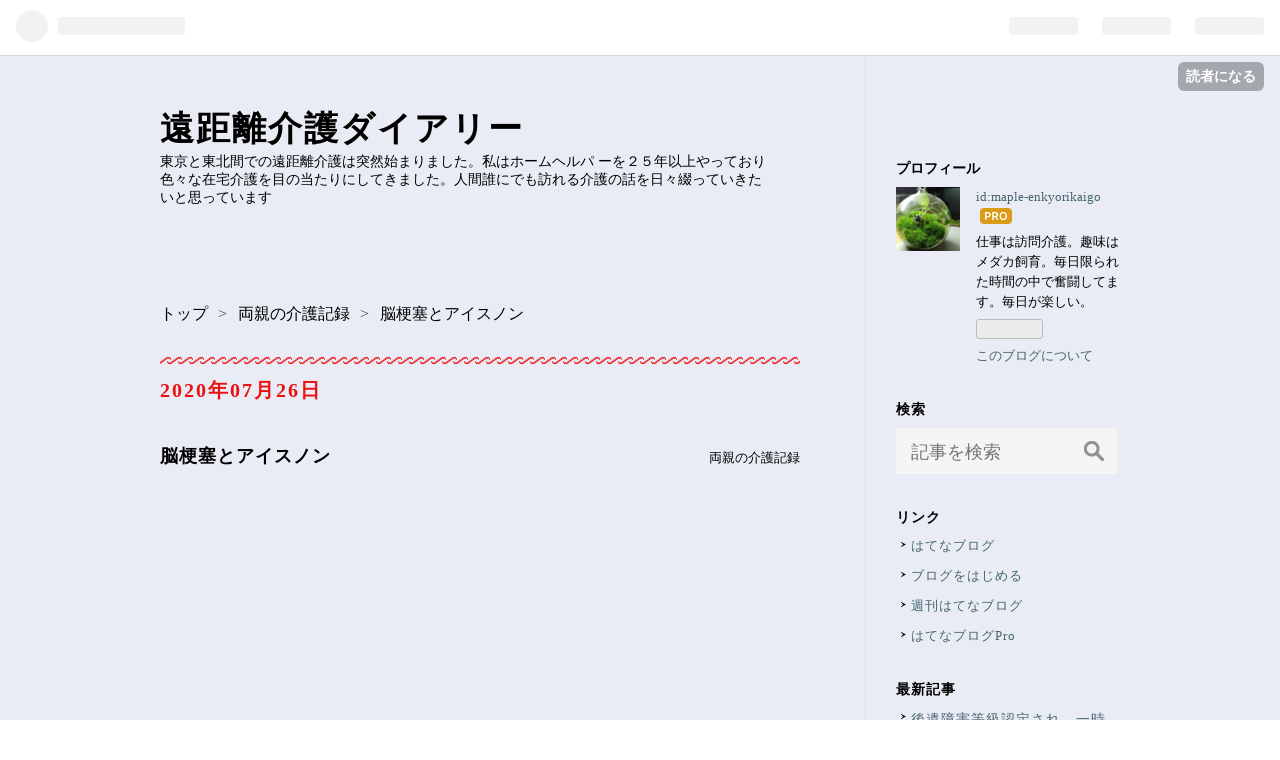

--- FILE ---
content_type: text/html; charset=utf-8
request_url: https://www.maple-enkyori.com/entry/2020/07/26/210834
body_size: 13673
content:
<!DOCTYPE html>
<html
  lang="ja"

data-admin-domain="//blog.hatena.ne.jp"
data-admin-origin="https://blog.hatena.ne.jp"
data-author="maple-enkyorikaigo"
data-avail-langs="ja en"
data-blog="maple-enkyorikaigo.hatenablog.com"
data-blog-host="maple-enkyorikaigo.hatenablog.com"
data-blog-is-public="1"
data-blog-name="遠距離介護ダイアリー"
data-blog-owner="maple-enkyorikaigo"
data-blog-show-ads=""
data-blog-show-sleeping-ads=""
data-blog-uri="https://www.maple-enkyori.com/"
data-blog-uuid="17680117127048051938"
data-blogs-uri-base="https://www.maple-enkyori.com"
data-brand="pro"
data-data-layer="{&quot;hatenablog&quot;:{&quot;admin&quot;:{},&quot;analytics&quot;:{&quot;brand_property_id&quot;:&quot;&quot;,&quot;measurement_id&quot;:&quot;&quot;,&quot;non_sampling_property_id&quot;:&quot;&quot;,&quot;property_id&quot;:&quot;&quot;,&quot;separated_property_id&quot;:&quot;UA-29716941-23&quot;},&quot;blog&quot;:{&quot;blog_id&quot;:&quot;17680117127048051938&quot;,&quot;content_seems_japanese&quot;:&quot;true&quot;,&quot;disable_ads&quot;:&quot;custom_domain&quot;,&quot;enable_ads&quot;:&quot;false&quot;,&quot;enable_keyword_link&quot;:&quot;false&quot;,&quot;entry_show_footer_related_entries&quot;:&quot;true&quot;,&quot;force_pc_view&quot;:&quot;false&quot;,&quot;is_public&quot;:&quot;true&quot;,&quot;is_responsive_view&quot;:&quot;false&quot;,&quot;is_sleeping&quot;:&quot;true&quot;,&quot;lang&quot;:&quot;ja&quot;,&quot;name&quot;:&quot;\u9060\u8ddd\u96e2\u4ecb\u8b77\u30c0\u30a4\u30a2\u30ea\u30fc&quot;,&quot;owner_name&quot;:&quot;maple-enkyorikaigo&quot;,&quot;uri&quot;:&quot;https://www.maple-enkyori.com/&quot;},&quot;brand&quot;:&quot;pro&quot;,&quot;page_id&quot;:&quot;entry&quot;,&quot;permalink_entry&quot;:{&quot;author_name&quot;:&quot;maple-enkyorikaigo&quot;,&quot;categories&quot;:&quot;\u4e21\u89aa\u306e\u4ecb\u8b77\u8a18\u9332&quot;,&quot;character_count&quot;:1012,&quot;date&quot;:&quot;2020-07-26&quot;,&quot;entry_id&quot;:&quot;26006613604922459&quot;,&quot;first_category&quot;:&quot;\u4e21\u89aa\u306e\u4ecb\u8b77\u8a18\u9332&quot;,&quot;hour&quot;:&quot;21&quot;,&quot;title&quot;:&quot;\u8133\u6897\u585e\u3068\u30a2\u30a4\u30b9\u30ce\u30f3&quot;,&quot;uri&quot;:&quot;https://www.maple-enkyori.com/entry/2020/07/26/210834&quot;},&quot;pro&quot;:&quot;pro&quot;,&quot;router_type&quot;:&quot;blogs&quot;}}"
data-device="pc"
data-dont-recommend-pro="false"
data-global-domain="https://hatena.blog"
data-globalheader-color="b"
data-globalheader-type="pc"
data-has-touch-view="1"
data-help-url="https://help.hatenablog.com"
data-page="entry"
data-parts-domain="https://hatenablog-parts.com"
data-plus-available="1"
data-pro="true"
data-router-type="blogs"
data-sentry-dsn="https://03a33e4781a24cf2885099fed222b56d@sentry.io/1195218"
data-sentry-environment="production"
data-sentry-sample-rate="0.1"
data-static-domain="https://cdn.blog.st-hatena.com"
data-version="6d1f168243fdc977f4a5ebb79e76af"




  data-initial-state="{}"

  >
  <head prefix="og: http://ogp.me/ns# fb: http://ogp.me/ns/fb# article: http://ogp.me/ns/article#">

  

  

  


  

  <meta name="robots" content="max-image-preview:large" />


  <meta charset="utf-8"/>
  <meta http-equiv="X-UA-Compatible" content="IE=7; IE=9; IE=10; IE=11" />
  <title>脳梗塞とアイスノン - 遠距離介護ダイアリー</title>

  
  <link rel="canonical" href="https://www.maple-enkyori.com/entry/2020/07/26/210834"/>



  

<meta itemprop="name" content="脳梗塞とアイスノン - 遠距離介護ダイアリー"/>

  <meta itemprop="image" content="https://cdn.image.st-hatena.com/image/scale/3904bbe81fb0a5474086025386869ec3e9da2f5e/backend=imagemagick;version=1;width=1300/https%3A%2F%2Fcdn-ak.f.st-hatena.com%2Fimages%2Ffotolife%2Fm%2Fmaple-enkyorikaigo%2F20200726%2F20200726210153.jpg"/>


  <meta property="og:title" content="脳梗塞とアイスノン - 遠距離介護ダイアリー"/>
<meta property="og:type" content="article"/>
  <meta property="og:url" content="https://www.maple-enkyori.com/entry/2020/07/26/210834"/>

  <meta property="og:image" content="https://cdn.image.st-hatena.com/image/scale/3904bbe81fb0a5474086025386869ec3e9da2f5e/backend=imagemagick;version=1;width=1300/https%3A%2F%2Fcdn-ak.f.st-hatena.com%2Fimages%2Ffotolife%2Fm%2Fmaple-enkyorikaigo%2F20200726%2F20200726210153.jpg"/>

<meta property="og:image:alt" content="脳梗塞とアイスノン - 遠距離介護ダイアリー"/>
    <meta property="og:description" content="先日の母の火の消し忘れの事があって、その後どうしているか 確認の電話を掛けました。 今のところは父がいるので、ガスを使わずに電子レンジを使って 温めをしているとの事でした。 ただ、父のデイサービスは水曜日なので、まだ一人だけのお昼を 迎えないので、心配は続いています。 父は水曜日のお昼に、私が母に電話をして、ガスは使わない様にと 言ってもらえばそれで大丈夫かなと言いました。 それは簡単な事なんですが、私が覚えているかが問題です。 仕事に入り訪問中だったりすれば、そんな事は忘れてしまいます。 一応明日ケアマネさんにも電話をして、水曜日の父の不在時に ヘルパーさんに来てもらったらいいのか、どうする…" />
<meta property="og:site_name" content="遠距離介護ダイアリー"/>

  <meta property="article:published_time" content="2020-07-26T12:08:34Z" />

    <meta property="article:tag" content="両親の介護記録" />
      <meta name="twitter:card"  content="summary_large_image" />
    <meta name="twitter:image" content="https://cdn.image.st-hatena.com/image/scale/3904bbe81fb0a5474086025386869ec3e9da2f5e/backend=imagemagick;version=1;width=1300/https%3A%2F%2Fcdn-ak.f.st-hatena.com%2Fimages%2Ffotolife%2Fm%2Fmaple-enkyorikaigo%2F20200726%2F20200726210153.jpg" />  <meta name="twitter:title" content="脳梗塞とアイスノン - 遠距離介護ダイアリー" />    <meta name="twitter:description" content="先日の母の火の消し忘れの事があって、その後どうしているか 確認の電話を掛けました。 今のところは父がいるので、ガスを使わずに電子レンジを使って 温めをしているとの事でした。 ただ、父のデイサービスは水曜日なので、まだ一人だけのお昼を 迎えないので、心配は続いています。 父は水曜日のお昼に、私が母に電話をして、ガスは使わ…" />  <meta name="twitter:app:name:iphone" content="はてなブログアプリ" />
  <meta name="twitter:app:id:iphone" content="583299321" />
  <meta name="twitter:app:url:iphone" content="hatenablog:///open?uri=https%3A%2F%2Fwww.maple-enkyori.com%2Fentry%2F2020%2F07%2F26%2F210834" />
  
    <meta name="description" content="先日の母の火の消し忘れの事があって、その後どうしているか 確認の電話を掛けました。 今のところは父がいるので、ガスを使わずに電子レンジを使って 温めをしているとの事でした。 ただ、父のデイサービスは水曜日なので、まだ一人だけのお昼を 迎えないので、心配は続いています。 父は水曜日のお昼に、私が母に電話をして、ガスは使わない様にと 言ってもらえばそれで大丈夫かなと言いました。 それは簡単な事なんですが、私が覚えているかが問題です。 仕事に入り訪問中だったりすれば、そんな事は忘れてしまいます。 一応明日ケアマネさんにも電話をして、水曜日の父の不在時に ヘルパーさんに来てもらったらいいのか、どうする…" />


  
<script
  id="embed-gtm-data-layer-loader"
  data-data-layer-page-specific="{&quot;hatenablog&quot;:{&quot;blogs_permalink&quot;:{&quot;is_author_pro&quot;:&quot;true&quot;,&quot;entry_afc_issued&quot;:&quot;false&quot;,&quot;is_blog_sleeping&quot;:&quot;true&quot;,&quot;has_related_entries_with_elasticsearch&quot;:&quot;true&quot;,&quot;blog_afc_issued&quot;:&quot;false&quot;}}}"
>
(function() {
  function loadDataLayer(elem, attrName) {
    if (!elem) { return {}; }
    var json = elem.getAttribute(attrName);
    if (!json) { return {}; }
    return JSON.parse(json);
  }

  var globalVariables = loadDataLayer(
    document.documentElement,
    'data-data-layer'
  );
  var pageSpecificVariables = loadDataLayer(
    document.getElementById('embed-gtm-data-layer-loader'),
    'data-data-layer-page-specific'
  );

  var variables = [globalVariables, pageSpecificVariables];

  if (!window.dataLayer) {
    window.dataLayer = [];
  }

  for (var i = 0; i < variables.length; i++) {
    window.dataLayer.push(variables[i]);
  }
})();
</script>

<!-- Google Tag Manager -->
<script>(function(w,d,s,l,i){w[l]=w[l]||[];w[l].push({'gtm.start':
new Date().getTime(),event:'gtm.js'});var f=d.getElementsByTagName(s)[0],
j=d.createElement(s),dl=l!='dataLayer'?'&l='+l:'';j.async=true;j.src=
'https://www.googletagmanager.com/gtm.js?id='+i+dl;f.parentNode.insertBefore(j,f);
})(window,document,'script','dataLayer','GTM-P4CXTW');</script>
<!-- End Google Tag Manager -->











  <link rel="shortcut icon" href="https://www.maple-enkyori.com/icon/favicon">
<link rel="apple-touch-icon" href="https://www.maple-enkyori.com/icon/touch">
<link rel="icon" sizes="192x192" href="https://www.maple-enkyori.com/icon/link">

  

<link rel="alternate" type="application/atom+xml" title="Atom" href="https://www.maple-enkyori.com/feed"/>
<link rel="alternate" type="application/rss+xml" title="RSS2.0" href="https://www.maple-enkyori.com/rss"/>

  <link rel="alternate" type="application/json+oembed" href="https://hatena.blog/oembed?url=https%3A%2F%2Fwww.maple-enkyori.com%2Fentry%2F2020%2F07%2F26%2F210834&amp;format=json" title="oEmbed Profile of 脳梗塞とアイスノン"/>
<link rel="alternate" type="text/xml+oembed" href="https://hatena.blog/oembed?url=https%3A%2F%2Fwww.maple-enkyori.com%2Fentry%2F2020%2F07%2F26%2F210834&amp;format=xml" title="oEmbed Profile of 脳梗塞とアイスノン"/>
  
  <link rel="author" href="http://www.hatena.ne.jp/maple-enkyorikaigo/">

  

  
      <link rel="preload" href="http://hbb.afl.rakuten.co.jp/hsb/0eb4bbcd.d1dc2b1a.0eb4bbaa.95151395/" as="image"/>


  
    
<link rel="stylesheet" type="text/css" href="https://cdn.blog.st-hatena.com/css/blog.css?version=6d1f168243fdc977f4a5ebb79e76af"/>

    
  <link rel="stylesheet" type="text/css" href="https://usercss.blog.st-hatena.com/blog_style/17680117127048051938/8d51ed188f18594aca556eea7737c151872895b0"/>
  
  

  

  
<script> </script>

  
<style>
  div#google_afc_user,
  div.google-afc-user-container,
  div.google_afc_image,
  div.google_afc_blocklink {
      display: block !important;
  }
</style>


  

  
    <script type="application/ld+json">{"@context":"http://schema.org","@type":"Article","dateModified":"2020-08-08T15:23:39+09:00","datePublished":"2020-07-26T21:08:34+09:00","description":"先日の母の火の消し忘れの事があって、その後どうしているか 確認の電話を掛けました。 今のところは父がいるので、ガスを使わずに電子レンジを使って 温めをしているとの事でした。 ただ、父のデイサービスは水曜日なので、まだ一人だけのお昼を 迎えないので、心配は続いています。 父は水曜日のお昼に、私が母に電話をして、ガスは使わない様にと 言ってもらえばそれで大丈夫かなと言いました。 それは簡単な事なんですが、私が覚えているかが問題です。 仕事に入り訪問中だったりすれば、そんな事は忘れてしまいます。 一応明日ケアマネさんにも電話をして、水曜日の父の不在時に ヘルパーさんに来てもらったらいいのか、どうする…","headline":"脳梗塞とアイスノン","image":["https://cdn-ak.f.st-hatena.com/images/fotolife/m/maple-enkyorikaigo/20200726/20200726210153.jpg"],"mainEntityOfPage":{"@id":"https://www.maple-enkyori.com/entry/2020/07/26/210834","@type":"WebPage"}}</script>

  

  

  

</head>

  <body class="page-entry category-両親の介護記録 globalheader-ng-enabled">
    

<div id="globalheader-container"
  data-brand="hatenablog"
  
  >
  <iframe id="globalheader" height="37" frameborder="0" allowTransparency="true"></iframe>
</div>


  
  
  
    <nav class="
      blog-controlls
      
    ">
      <div class="blog-controlls-blog-icon">
        <a href="https://www.maple-enkyori.com/">
          <img src="https://cdn.image.st-hatena.com/image/square/632f292c7a1a8419a2bfa8f71148dd08da6b8089/backend=imagemagick;height=128;version=1;width=128/https%3A%2F%2Fcdn.user.blog.st-hatena.com%2Fblog_custom_icon%2F154441579%2F1555569386736644" alt="遠距離介護ダイアリー"/>
        </a>
      </div>
      <div class="blog-controlls-title">
        <a href="https://www.maple-enkyori.com/">遠距離介護ダイアリー</a>
      </div>
      <a href="https://blog.hatena.ne.jp/maple-enkyorikaigo/maple-enkyorikaigo.hatenablog.com/subscribe?utm_medium=button&amp;utm_source=blogs_topright_button&amp;utm_campaign=subscribe_blog" class="blog-controlls-subscribe-btn test-blog-header-controlls-subscribe">
        読者になる
      </a>
    </nav>
  

  <div id="container">
    <div id="container-inner">
      <header id="blog-title" data-brand="hatenablog">
  <div id="blog-title-inner" >
    <div id="blog-title-content">
      <h1 id="title"><a href="https://www.maple-enkyori.com/">遠距離介護ダイアリー</a></h1>
      
        <h2 id="blog-description">東京と東北間での遠距離介護は突然始まりました。私はホームヘルパ ーを２５年以上やっており色々な在宅介護を目の当たりにしてきました。人間誰にでも訪れる介護の話を日々綴っていきたいと思っています</h2>
      
    </div>
  </div>
</header>

      

      
          <div id="top-box">
    <div class="breadcrumb" data-test-id="breadcrumb">
      <div class="breadcrumb-inner">
        <a class="breadcrumb-link" href="https://www.maple-enkyori.com/"><span>トップ</span></a>          <span class="breadcrumb-gt">&gt;</span>          <span class="breadcrumb-child">            <a class="breadcrumb-child-link" href="https://www.maple-enkyori.com/archive/category/%E4%B8%A1%E8%A6%AA%E3%81%AE%E4%BB%8B%E8%AD%B7%E8%A8%98%E9%8C%B2"><span>両親の介護記録</span></a>          </span>            <span class="breadcrumb-gt">&gt;</span>          <span class="breadcrumb-child">            <span>脳梗塞とアイスノン</span>          </span>      </div>
    </div>
  </div>
  <script type="application/ld+json" class="test-breadcrumb-json-ld">
    {"@context":"http://schema.org","itemListElement":[{"@type":"ListItem","position":1,"item":{"name":"トップ","@id":"https://www.maple-enkyori.com/"}},{"item":{"name":"両親の介護記録","@id":"https://www.maple-enkyori.com/archive/category/%E4%B8%A1%E8%A6%AA%E3%81%AE%E4%BB%8B%E8%AD%B7%E8%A8%98%E9%8C%B2"},"@type":"ListItem","position":2}],"@type":"BreadcrumbList"}
  </script>
      
      




<div id="content" class="hfeed"
  
  >
  <div id="content-inner">
    <div id="wrapper">
      <div id="main">
        <div id="main-inner">
          

          



          
  
  <!-- google_ad_section_start -->
  <!-- rakuten_ad_target_begin -->
  
  
  

  

  
    
      
        <article class="entry hentry test-hentry js-entry-article date-first autopagerize_page_element chars-1200 words-100 mode-html entry-odd" id="entry-26006613604922459" data-keyword-campaign="" data-uuid="26006613604922459" data-publication-type="entry">
  <div class="entry-inner">
    <header class="entry-header">
  
    <div class="date entry-date first">
    <a href="https://www.maple-enkyori.com/archive/2020/07/26" rel="nofollow">
      <time datetime="2020-07-26T12:08:34Z" title="2020-07-26T12:08:34Z">
        <span class="date-year">2020</span><span class="hyphen">-</span><span class="date-month">07</span><span class="hyphen">-</span><span class="date-day">26</span>
      </time>
    </a>
      </div>
  <h1 class="entry-title">
  <a href="https://www.maple-enkyori.com/entry/2020/07/26/210834" class="entry-title-link bookmark">脳梗塞とアイスノン</a>
</h1>

  
  

  <div class="entry-categories categories">
    
    <a href="https://www.maple-enkyori.com/archive/category/%E4%B8%A1%E8%A6%AA%E3%81%AE%E4%BB%8B%E8%AD%B7%E8%A8%98%E9%8C%B2" class="entry-category-link category-両親の介護記録">両親の介護記録</a>
    
  </div>


  

  

</header>

    


    <div class="entry-content hatenablog-entry">
  
    <p> </p>
<p> </p>
<p><iframe style="border: none;" src="https://rcm-fe.amazon-adsystem.com/e/cm?o=9&amp;p=12&amp;l=ur1&amp;category=timesale0724&amp;banner=0QHNW5PN1AC4S7C425R2&amp;f=ifr&amp;linkID=de149ac91e350f468d961eaa7fea5022&amp;t=hayuhika0722-22&amp;tracking_id=hayuhika0722-22" width="300" height="250" frameborder="0" marginwidth="0" scrolling="no"></iframe></p>
<p> </p>
<p>先日の母の火の消し忘れの事があって、その後どうしているか</p>
<p>確認の電話を掛けました。</p>
<p> </p>
<p>今のところは父がいるので、ガスを使わずに電子レンジを使って</p>
<p>温めをしているとの事でした。</p>
<p> </p>
<p>ただ、父のデイサービスは水曜日なので、まだ一人だけのお昼を</p>
<p>迎えないので、心配は続いています。</p>
<p> </p>
<p>父は水曜日のお昼に、私が母に電話をして、ガスは使わない様にと</p>
<p>言ってもらえばそれで大丈夫かなと言いました。</p>
<p> </p>
<p>それは簡単な事なんですが、私が覚えているかが問題です。</p>
<p> </p>
<p>仕事に入り訪問中だったりすれば、そんな事は忘れてしまいます。</p>
<p> </p>
<p>一応明日ケアマネさんにも電話をして、水曜日の父の不在時に</p>
<p>ヘルパーさんに来てもらったらいいのか、どうするか相談したいと</p>
<p>思います。</p>
<p> </p>
<p>母に電話で話をしたところ、わざわざヘルパーさんに来てもらわ</p>
<p>なくても大丈夫だと言います。</p>
<p> </p>
<p>私が電話を忘れなきゃいい話なんですが、移送の運転中って事も</p>
<p>あるので、どうなんでしょうね。</p>
<p> </p>
<p>ケアマネさんにも協力をお願いしたらいいでしょうか。</p>
<p> </p>
<p>明日電話してみます。</p>
<p> </p>
<p> </p>
<p><a href="https://rpx.a8.net/svt/ejp?a8mat=35PWPR+5N0U2A+2HOM+6A4FL&amp;rakuten=y&amp;a8ejpredirect=http%3A%2F%2Fhb.afl.rakuten.co.jp%2Fhgc%2F0ea62065.34400275.0ea62066.204f04c0%2Fa19100592483_35PWPR_5N0U2A_2HOM_6A4FL%3Fpc%3Dhttp%253A%252F%252Fwww.rakuten.co.jp%252F%26m%3Dhttp%253A%252F%252Fm.rakuten.co.jp%252F" rel="nofollow"> <img src="http://hbb.afl.rakuten.co.jp/hsb/0eb4bbcd.d1dc2b1a.0eb4bbaa.95151395/" border="0" /></a> <img border="0" width="1" height="1" src="https://www11.a8.net/0.gif?a8mat=35PWPR+5N0U2A+2HOM+6A4FL" alt="" /></p>
<p> </p>
<p>父が先日から、アイスノンが欲しいと言っていました。</p>
<p> </p>
<p>寝苦しい夜に使いたいとの事。</p>
<p> </p>
<p>弟が購入してくれました。</p>
<p> </p>
<p><img src="https://cdn-ak.f.st-hatena.com/images/fotolife/m/maple-enkyorikaigo/20200726/20200726210153.jpg" alt="f:id:maple-enkyorikaigo:20200726210153j:plain" title="f:id:maple-enkyorikaigo:20200726210153j:plain" class="hatena-fotolife" itemprop="image" /></p>
<p> </p>
<p>ところが、そのアイスノンの注意書きに脳梗塞の既往がある</p>
<p>場合注意して使用するようにと記載されていると父が言いました。</p>
<p> </p>
<p>買ってからまだそんなに暑い日も無いから、まだ使ってはいない</p>
<p>んですけど、脳梗塞とアイスノンの使用について調べてみてと</p>
<p>言われたので、ネット検索してみました。</p>
<p> </p>
<p><img src="https://cdn-ak.f.st-hatena.com/images/fotolife/m/maple-enkyorikaigo/20200726/20200726210208.png" alt="f:id:maple-enkyorikaigo:20200726210208p:plain" title="f:id:maple-enkyorikaigo:20200726210208p:plain" class="hatena-fotolife" itemprop="image" /></p>
<p> </p>
<p> </p>
<p>アイスノンは、熱発時のクーリング（熱を下げるために冷やす事）</p>
<p>とは違ってそんなに冷やす力（意味）はないようなので、タオルでくるんで</p>
<p>気持ちがいい程度であれば大丈夫そうでした。</p>
<p> </p>
<p>父は薬でも副作用の説明とか今回もアイスノンの説明書とか</p>
<p>ちゃんと読むんですね。</p>
<p> </p>
<p>私だったら、アイスノンの説明書なんて見ないと思います。</p>
<p> </p>
<p>アイスノンを直接頭に当てるわけではないので、心配はないと</p>
<p>伝えたいと思います。</p>
<p> </p>
<p> </p>
<p>コロナがますます猛威を振るっています。</p>
<p> </p>
<p>９月の上京もおそらく無理なんでしょうね。</p>
<p> </p>
<p>やってあげたいことが全然できません。</p>
<p> </p>
<p>全然遠距離介護になりません。行かれなきゃ何にもできません。</p>
<p> </p>
<p>都民のみなさん、何とか皆さんの体でコロナを増やさないで</p>
<p>下さい。移らなければ菌は増えないんですから。</p>
<p> </p>
<p> </p>
<p><img width="240" height="180" alt="にほんブログ村 介護ブログ 高齢者福祉・介護へ" src="https://b.blogmura.com/original/1205542" border="0" /><br /><a href="https://care.blogmura.com/care_koureisha/ranking/in?p_cid=11015137">にほんブログ村</a></p>
<p>  </p>
<p><a href="https://px.a8.net/svt/ejp?a8mat=35PWPR+5NM9O2+50+5SI01U" rel="nofollow">国内最速・高安定の高性能レンタルサーバー【ConoHa WING】</a> <img width="1" height="1" alt="" src="https://www16.a8.net/0.gif?a8mat=35PWPR+5NM9O2+50+5SI01U" border="0" /></p>
<p> </p>
<p> </p>
<p><a href="//af.moshimo.com/af/c/click?a_id=2037702&amp;p_id=2688&amp;pc_id=6039&amp;pl_id=34712&amp;guid=ON" rel="nofollow"><img width="300" height="250" style="border: none;" src="//image.moshimo.com/af-img/2121/000000034712.png" /></a><img width="1" height="1" style="border: none;" src="//i.moshimo.com/af/i/impression?a_id=2037702&amp;p_id=2688&amp;pc_id=6039&amp;pl_id=34712" /></p>
<p> </p>
<p> </p>
    
    




    

  
</div>

    
  <footer class="entry-footer">
    
    <div class="entry-tags-wrapper">
  <div class="entry-tags">  </div>
</div>

    <p class="entry-footer-section track-inview-by-gtm" data-gtm-track-json="{&quot;area&quot;: &quot;finish_reading&quot;}">
  <span class="author vcard"><span class="fn" data-load-nickname="1" data-user-name="maple-enkyorikaigo" >maple-enkyorikaigo</span></span>
  <span class="entry-footer-time"><a href="https://www.maple-enkyori.com/entry/2020/07/26/210834"><time data-relative datetime="2020-07-26T12:08:34Z" title="2020-07-26T12:08:34Z" class="updated">2020-07-26 21:08</time></a></span>
  
  
  
    <span class="
      entry-footer-subscribe
      
    " data-test-blog-controlls-subscribe>
      <a href="https://blog.hatena.ne.jp/maple-enkyorikaigo/maple-enkyorikaigo.hatenablog.com/subscribe?utm_campaign=subscribe_blog&amp;utm_medium=button&amp;utm_source=blogs_entry_footer">
        読者になる
      </a>
    </span>
  
</p>

    
  <div
    class="hatena-star-container"
    data-hatena-star-container
    data-hatena-star-url="https://www.maple-enkyori.com/entry/2020/07/26/210834"
    data-hatena-star-title="脳梗塞とアイスノン"
    data-hatena-star-variant="profile-icon"
    data-hatena-star-profile-url-template="https://blog.hatena.ne.jp/{username}/"
  ></div>


    
<div class="social-buttons">
  
  
    <div class="social-button-item">
      <a href="https://b.hatena.ne.jp/entry/s/www.maple-enkyori.com/entry/2020/07/26/210834" class="hatena-bookmark-button" data-hatena-bookmark-url="https://www.maple-enkyori.com/entry/2020/07/26/210834" data-hatena-bookmark-layout="vertical-balloon" data-hatena-bookmark-lang="ja" title="この記事をはてなブックマークに追加"><img src="https://b.st-hatena.com/images/entry-button/button-only.gif" alt="この記事をはてなブックマークに追加" width="20" height="20" style="border: none;" /></a>
    </div>
  
  
  
  
  
  
  
  
</div>

    

    <div class="customized-footer">
      

        

          <div class="entry-footer-modules" id="entry-footer-secondary-modules">      
<div class="hatena-module hatena-module-related-entries" >
      
  <!-- Hatena-Epic-has-related-entries-with-elasticsearch:true -->
  <div class="hatena-module-title">
    関連記事
  </div>
  <div class="hatena-module-body">
    <ul class="related-entries hatena-urllist urllist-with-thumbnails">
  
  
    
    <li class="urllist-item related-entries-item">
      <div class="urllist-item-inner related-entries-item-inner">
        
          
                      <a class="urllist-image-link related-entries-image-link" href="https://www.maple-enkyori.com/entry/2021/04/12/215451">
  <img alt="父の介護度はすでに要介護２ではない" src="https://cdn.image.st-hatena.com/image/square/8d3c38d8145dae90973f4837deaf00d10f957230/backend=imagemagick;height=100;version=1;width=100/https%3A%2F%2Fcdn-ak.f.st-hatena.com%2Fimages%2Ffotolife%2Fm%2Fmaple-enkyorikaigo%2F20210412%2F20210412214606.jpg" class="urllist-image related-entries-image" title="父の介護度はすでに要介護２ではない" width="100" height="100" loading="lazy">
</a>
            <div class="urllist-date-link related-entries-date-link">
  <a href="https://www.maple-enkyori.com/archive/2021/04/12" rel="nofollow">
    <time datetime="2021-04-12T12:54:51Z" title="2021年4月12日">
      2021-04-12
    </time>
  </a>
</div>

          <a href="https://www.maple-enkyori.com/entry/2021/04/12/215451" class="urllist-title-link related-entries-title-link  urllist-title related-entries-title">父の介護度はすでに要介護２ではない</a>




          
          

                      <div class="urllist-entry-body related-entries-entry-body">父のデイサービス利用から色々な事が起こり、今日改めて 今後の…</div>
      </div>
    </li>
  
    
    <li class="urllist-item related-entries-item">
      <div class="urllist-item-inner related-entries-item-inner">
        
          
                      <a class="urllist-image-link related-entries-image-link" href="https://www.maple-enkyori.com/entry/2021/02/10/183414">
  <img alt="母に伝えてもダメなんです" src="https://cdn.image.st-hatena.com/image/square/77987bf5f20e91d65b2ef431858e4af8f4b5ed09/backend=imagemagick;height=100;version=1;width=100/https%3A%2F%2Fcdn-ak.f.st-hatena.com%2Fimages%2Ffotolife%2Fm%2Fmaple-enkyorikaigo%2F20210210%2F20210210184622.jpg" class="urllist-image related-entries-image" title="母に伝えてもダメなんです" width="100" height="100" loading="lazy">
</a>
            <div class="urllist-date-link related-entries-date-link">
  <a href="https://www.maple-enkyori.com/archive/2021/02/10" rel="nofollow">
    <time datetime="2021-02-10T09:34:14Z" title="2021年2月10日">
      2021-02-10
    </time>
  </a>
</div>

          <a href="https://www.maple-enkyori.com/entry/2021/02/10/183414" class="urllist-title-link related-entries-title-link  urllist-title related-entries-title">母に伝えてもダメなんです</a>




          
          

                      <div class="urllist-entry-body related-entries-entry-body">お昼前に父から電話がありました。 「今日は水曜日だから１１時…</div>
      </div>
    </li>
  
    
    <li class="urllist-item related-entries-item">
      <div class="urllist-item-inner related-entries-item-inner">
        
          
                      <a class="urllist-image-link related-entries-image-link" href="https://www.maple-enkyori.com/entry/2020/08/30/215632">
  <img alt="母の認知機能の進行が止まりません。" src="https://cdn.image.st-hatena.com/image/square/f739e20244ffe4a900191117e9d05992612d60f2/backend=imagemagick;height=100;version=1;width=100/https%3A%2F%2Fcdn-ak.f.st-hatena.com%2Fimages%2Ffotolife%2Fm%2Fmaple-enkyorikaigo%2F20200830%2F20200830214035.jpg" class="urllist-image related-entries-image" title="母の認知機能の進行が止まりません。" width="100" height="100" loading="lazy">
</a>
            <div class="urllist-date-link related-entries-date-link">
  <a href="https://www.maple-enkyori.com/archive/2020/08/30" rel="nofollow">
    <time datetime="2020-08-30T12:56:32Z" title="2020年8月30日">
      2020-08-30
    </time>
  </a>
</div>

          <a href="https://www.maple-enkyori.com/entry/2020/08/30/215632" class="urllist-title-link related-entries-title-link  urllist-title related-entries-title">母の認知機能の進行が止まりません。</a>




          
          

                      <div class="urllist-entry-body related-entries-entry-body">来月の両親の受診日にやはり上京するのが難しい事を 弟に伝え、…</div>
      </div>
    </li>
  
    
    <li class="urllist-item related-entries-item">
      <div class="urllist-item-inner related-entries-item-inner">
        
          
                      <a class="urllist-image-link related-entries-image-link" href="https://www.maple-enkyori.com/entry/2020/06/19/201545">
  <img alt="ケアマネさんから提案がありました。２事業所にしませんか。" src="https://cdn.image.st-hatena.com/image/square/31417f0d2ebfe3d5efc4d7e74d854ad659ae0a38/backend=imagemagick;height=100;version=1;width=100/https%3A%2F%2Fcdn-ak.f.st-hatena.com%2Fimages%2Ffotolife%2Fm%2Fmaple-enkyorikaigo%2F20200619%2F20200619202003.png" class="urllist-image related-entries-image" title="ケアマネさんから提案がありました。２事業所にしませんか。" width="100" height="100" loading="lazy">
</a>
            <div class="urllist-date-link related-entries-date-link">
  <a href="https://www.maple-enkyori.com/archive/2020/06/19" rel="nofollow">
    <time datetime="2020-06-19T11:15:45Z" title="2020年6月19日">
      2020-06-19
    </time>
  </a>
</div>

          <a href="https://www.maple-enkyori.com/entry/2020/06/19/201545" class="urllist-title-link related-entries-title-link  urllist-title related-entries-title">ケアマネさんから提案がありました。２事業所にしませんか。</a>




          
          

                      <div class="urllist-entry-body related-entries-entry-body">昨日のヘルパーの服薬忘れから、ケアマネさんもおそらく 悶々と…</div>
      </div>
    </li>
  
    
    <li class="urllist-item related-entries-item">
      <div class="urllist-item-inner related-entries-item-inner">
        
          
                      <a class="urllist-image-link related-entries-image-link" href="https://www.maple-enkyori.com/entry/2020/06/11/205027">
  <img alt="ヘルパーさんまたですか(´；ω；`)" src="https://cdn.image.st-hatena.com/image/square/508426074f7378db6543861ac3459f23263ffa9a/backend=imagemagick;height=100;version=1;width=100/https%3A%2F%2Fcdn-ak.f.st-hatena.com%2Fimages%2Ffotolife%2Fm%2Fmaple-enkyorikaigo%2F20200611%2F20200611203159.png" class="urllist-image related-entries-image" title="ヘルパーさんまたですか(´；ω；`)" width="100" height="100" loading="lazy">
</a>
            <div class="urllist-date-link related-entries-date-link">
  <a href="https://www.maple-enkyori.com/archive/2020/06/11" rel="nofollow">
    <time datetime="2020-06-11T11:50:27Z" title="2020年6月11日">
      2020-06-11
    </time>
  </a>
</div>

          <a href="https://www.maple-enkyori.com/entry/2020/06/11/205027" class="urllist-title-link related-entries-title-link  urllist-title related-entries-title">ヘルパーさんまたですか(´；ω；`)</a>




          
          

                      <div class="urllist-entry-body related-entries-entry-body">昨日ケアマネさんから来た電話の意味が良くわからずに終わって …</div>
      </div>
    </li>
  
</ul>

  </div>
</div>
  </div>
        

      
    </div>
    
  <div class="comment-box js-comment-box">
    
    <ul class="comment js-comment">
      <li class="read-more-comments" style="display: none;"><a>もっと読む</a></li>
    </ul>
    
      <a class="leave-comment-title js-leave-comment-title">コメントを書く</a>
    
  </div>

  </footer>

  </div>
</article>

      
      
    
  

  
  <!-- rakuten_ad_target_end -->
  <!-- google_ad_section_end -->
  
  
  
  <div class="pager pager-permalink permalink">
    
      
      <span class="pager-prev">
        <a href="https://www.maple-enkyori.com/entry/2020/07/27/202647" rel="prev">
          <span class="pager-arrow">&laquo; </span>
          猫屋敷対策の会議を行いました。
        </a>
      </span>
    
    
      
      <span class="pager-next">
        <a href="https://www.maple-enkyori.com/entry/2020/07/25/200807" rel="next">
          え？お母さんがお父さんのパンツはいてる？
          <span class="pager-arrow"> &raquo;</span>
        </a>
      </span>
    
  </div>


  



        </div>
      </div>

      <aside id="box1">
  <div id="box1-inner">
  </div>
</aside>

    </div><!-- #wrapper -->

    
<aside id="box2">
  
  <div id="box2-inner">
    
      

<div class="hatena-module hatena-module-profile">
  <div class="hatena-module-title">
    プロフィール
  </div>
  <div class="hatena-module-body">
    
    <a href="https://www.maple-enkyori.com/about" class="profile-icon-link">
      <img src="https://cdn.profile-image.st-hatena.com/users/maple-enkyorikaigo/profile.png?1556196137"
      alt="id:maple-enkyorikaigo" class="profile-icon" />
    </a>
    

    
    <span class="id">
      <a href="https://www.maple-enkyori.com/about" class="hatena-id-link"><span data-load-nickname="1" data-user-name="maple-enkyorikaigo">id:maple-enkyorikaigo</span></a>
      
  
  
    <a href="https://blog.hatena.ne.jp/-/pro?plus_via=blog_plus_badge&amp;utm_source=pro_badge&amp;utm_medium=referral&amp;utm_campaign=register_pro" title="はてなブログPro"><i class="badge-type-pro">はてなブログPro</i></a>
  


    </span>
    

    

    
    <div class="profile-description">
      <p>仕事は訪問介護。趣味はメダカ飼育。毎日限られた時間の中で奮闘してます。毎日が楽しい。</p>

    </div>
    

    
      <div class="hatena-follow-button-box btn-subscribe js-hatena-follow-button-box"
  
  >

  <a href="#" class="hatena-follow-button js-hatena-follow-button">
    <span class="subscribing">
      <span class="foreground">読者です</span>
      <span class="background">読者をやめる</span>
    </span>
    <span class="unsubscribing" data-track-name="profile-widget-subscribe-button" data-track-once>
      <span class="foreground">読者になる</span>
      <span class="background">読者になる</span>
    </span>
  </a>
  <div class="subscription-count-box js-subscription-count-box">
    <i></i>
    <u></u>
    <span class="subscription-count js-subscription-count">
    </span>
  </div>
</div>

    

    

    <div class="profile-about">
      <a href="https://www.maple-enkyori.com/about">このブログについて</a>
    </div>

  </div>
</div>

    
      <div class="hatena-module hatena-module-search-box">
  <div class="hatena-module-title">
    検索
  </div>
  <div class="hatena-module-body">
    <form class="search-form" role="search" action="https://www.maple-enkyori.com/search" method="get">
  <input type="text" name="q" class="search-module-input" value="" placeholder="記事を検索" required>
  <input type="submit" value="検索" class="search-module-button" />
</form>

  </div>
</div>

    
      <div class="hatena-module hatena-module-links">
  <div class="hatena-module-title">
    リンク
  </div>
  <div class="hatena-module-body">
    <ul class="hatena-urllist">
      
        <li>
          <a href="https://hatena.blog/">はてなブログ</a>
        </li>
      
        <li>
          <a href="https://hatena.blog/guide?via=200109">ブログをはじめる</a>
        </li>
      
        <li>
          <a href="http://blog.hatenablog.com">週刊はてなブログ</a>
        </li>
      
        <li>
          <a href="https://hatena.blog/guide/pro">はてなブログPro</a>
        </li>
      
    </ul>
  </div>
</div>

    
      <div class="hatena-module hatena-module-recent-entries ">
  <div class="hatena-module-title">
    <a href="https://www.maple-enkyori.com/archive">
      最新記事
    </a>
  </div>
  <div class="hatena-module-body">
    <ul class="recent-entries hatena-urllist ">
  
  
    
    <li class="urllist-item recent-entries-item">
      <div class="urllist-item-inner recent-entries-item-inner">
        
          
          
          <a href="https://www.maple-enkyori.com/entry/2025/04/07/205550" class="urllist-title-link recent-entries-title-link  urllist-title recent-entries-title">後遺障害等級認定され、一時金が支給されました。</a>




          
          

                </div>
    </li>
  
    
    <li class="urllist-item recent-entries-item">
      <div class="urllist-item-inner recent-entries-item-inner">
        
          
          
          <a href="https://www.maple-enkyori.com/entry/2025/01/11/185842" class="urllist-title-link recent-entries-title-link  urllist-title recent-entries-title">後遺障害認定</a>




          
          

                </div>
    </li>
  
    
    <li class="urllist-item recent-entries-item">
      <div class="urllist-item-inner recent-entries-item-inner">
        
          
          
          <a href="https://www.maple-enkyori.com/entry/2024/12/31/221045" class="urllist-title-link recent-entries-title-link  urllist-title recent-entries-title">激動の一年がやっと終わります</a>




          
          

                </div>
    </li>
  
    
    <li class="urllist-item recent-entries-item">
      <div class="urllist-item-inner recent-entries-item-inner">
        
          
          
          <a href="https://www.maple-enkyori.com/entry/2024/12/01/134836" class="urllist-title-link recent-entries-title-link  urllist-title recent-entries-title">母の特養入所が近づいたかな</a>




          
          

                </div>
    </li>
  
    
    <li class="urllist-item recent-entries-item">
      <div class="urllist-item-inner recent-entries-item-inner">
        
          
          
          <a href="https://www.maple-enkyori.com/entry/2024/11/23/185347" class="urllist-title-link recent-entries-title-link  urllist-title recent-entries-title">２台の携帯電話</a>




          
          

                </div>
    </li>
  
</ul>

      </div>
</div>

    
      

<div class="hatena-module hatena-module-archive" data-archive-type="default" data-archive-url="https://www.maple-enkyori.com/archive">
  <div class="hatena-module-title">
    <a href="https://www.maple-enkyori.com/archive">月別アーカイブ</a>
  </div>
  <div class="hatena-module-body">
    
      
        <ul class="hatena-urllist">
          
            <li class="archive-module-year archive-module-year-hidden" data-year="2025">
              <div class="archive-module-button">
                <span class="archive-module-hide-button">▼</span>
                <span class="archive-module-show-button">▶</span>
              </div>
              <a href="https://www.maple-enkyori.com/archive/2025" class="archive-module-year-title archive-module-year-2025">
                2025
              </a>
              <ul class="archive-module-months">
                
                  <li class="archive-module-month">
                    <a href="https://www.maple-enkyori.com/archive/2025/04" class="archive-module-month-title archive-module-month-2025-4">
                      2025 / 4
                    </a>
                  </li>
                
                  <li class="archive-module-month">
                    <a href="https://www.maple-enkyori.com/archive/2025/01" class="archive-module-month-title archive-module-month-2025-1">
                      2025 / 1
                    </a>
                  </li>
                
              </ul>
            </li>
          
            <li class="archive-module-year archive-module-year-hidden" data-year="2024">
              <div class="archive-module-button">
                <span class="archive-module-hide-button">▼</span>
                <span class="archive-module-show-button">▶</span>
              </div>
              <a href="https://www.maple-enkyori.com/archive/2024" class="archive-module-year-title archive-module-year-2024">
                2024
              </a>
              <ul class="archive-module-months">
                
                  <li class="archive-module-month">
                    <a href="https://www.maple-enkyori.com/archive/2024/12" class="archive-module-month-title archive-module-month-2024-12">
                      2024 / 12
                    </a>
                  </li>
                
                  <li class="archive-module-month">
                    <a href="https://www.maple-enkyori.com/archive/2024/11" class="archive-module-month-title archive-module-month-2024-11">
                      2024 / 11
                    </a>
                  </li>
                
                  <li class="archive-module-month">
                    <a href="https://www.maple-enkyori.com/archive/2024/10" class="archive-module-month-title archive-module-month-2024-10">
                      2024 / 10
                    </a>
                  </li>
                
                  <li class="archive-module-month">
                    <a href="https://www.maple-enkyori.com/archive/2024/07" class="archive-module-month-title archive-module-month-2024-7">
                      2024 / 7
                    </a>
                  </li>
                
                  <li class="archive-module-month">
                    <a href="https://www.maple-enkyori.com/archive/2024/05" class="archive-module-month-title archive-module-month-2024-5">
                      2024 / 5
                    </a>
                  </li>
                
                  <li class="archive-module-month">
                    <a href="https://www.maple-enkyori.com/archive/2024/03" class="archive-module-month-title archive-module-month-2024-3">
                      2024 / 3
                    </a>
                  </li>
                
                  <li class="archive-module-month">
                    <a href="https://www.maple-enkyori.com/archive/2024/02" class="archive-module-month-title archive-module-month-2024-2">
                      2024 / 2
                    </a>
                  </li>
                
                  <li class="archive-module-month">
                    <a href="https://www.maple-enkyori.com/archive/2024/01" class="archive-module-month-title archive-module-month-2024-1">
                      2024 / 1
                    </a>
                  </li>
                
              </ul>
            </li>
          
            <li class="archive-module-year archive-module-year-hidden" data-year="2023">
              <div class="archive-module-button">
                <span class="archive-module-hide-button">▼</span>
                <span class="archive-module-show-button">▶</span>
              </div>
              <a href="https://www.maple-enkyori.com/archive/2023" class="archive-module-year-title archive-module-year-2023">
                2023
              </a>
              <ul class="archive-module-months">
                
                  <li class="archive-module-month">
                    <a href="https://www.maple-enkyori.com/archive/2023/12" class="archive-module-month-title archive-module-month-2023-12">
                      2023 / 12
                    </a>
                  </li>
                
                  <li class="archive-module-month">
                    <a href="https://www.maple-enkyori.com/archive/2023/11" class="archive-module-month-title archive-module-month-2023-11">
                      2023 / 11
                    </a>
                  </li>
                
                  <li class="archive-module-month">
                    <a href="https://www.maple-enkyori.com/archive/2023/10" class="archive-module-month-title archive-module-month-2023-10">
                      2023 / 10
                    </a>
                  </li>
                
                  <li class="archive-module-month">
                    <a href="https://www.maple-enkyori.com/archive/2023/09" class="archive-module-month-title archive-module-month-2023-9">
                      2023 / 9
                    </a>
                  </li>
                
                  <li class="archive-module-month">
                    <a href="https://www.maple-enkyori.com/archive/2023/08" class="archive-module-month-title archive-module-month-2023-8">
                      2023 / 8
                    </a>
                  </li>
                
                  <li class="archive-module-month">
                    <a href="https://www.maple-enkyori.com/archive/2023/07" class="archive-module-month-title archive-module-month-2023-7">
                      2023 / 7
                    </a>
                  </li>
                
                  <li class="archive-module-month">
                    <a href="https://www.maple-enkyori.com/archive/2023/06" class="archive-module-month-title archive-module-month-2023-6">
                      2023 / 6
                    </a>
                  </li>
                
                  <li class="archive-module-month">
                    <a href="https://www.maple-enkyori.com/archive/2023/05" class="archive-module-month-title archive-module-month-2023-5">
                      2023 / 5
                    </a>
                  </li>
                
                  <li class="archive-module-month">
                    <a href="https://www.maple-enkyori.com/archive/2023/04" class="archive-module-month-title archive-module-month-2023-4">
                      2023 / 4
                    </a>
                  </li>
                
                  <li class="archive-module-month">
                    <a href="https://www.maple-enkyori.com/archive/2023/03" class="archive-module-month-title archive-module-month-2023-3">
                      2023 / 3
                    </a>
                  </li>
                
                  <li class="archive-module-month">
                    <a href="https://www.maple-enkyori.com/archive/2023/02" class="archive-module-month-title archive-module-month-2023-2">
                      2023 / 2
                    </a>
                  </li>
                
                  <li class="archive-module-month">
                    <a href="https://www.maple-enkyori.com/archive/2023/01" class="archive-module-month-title archive-module-month-2023-1">
                      2023 / 1
                    </a>
                  </li>
                
              </ul>
            </li>
          
            <li class="archive-module-year archive-module-year-hidden" data-year="2022">
              <div class="archive-module-button">
                <span class="archive-module-hide-button">▼</span>
                <span class="archive-module-show-button">▶</span>
              </div>
              <a href="https://www.maple-enkyori.com/archive/2022" class="archive-module-year-title archive-module-year-2022">
                2022
              </a>
              <ul class="archive-module-months">
                
                  <li class="archive-module-month">
                    <a href="https://www.maple-enkyori.com/archive/2022/12" class="archive-module-month-title archive-module-month-2022-12">
                      2022 / 12
                    </a>
                  </li>
                
                  <li class="archive-module-month">
                    <a href="https://www.maple-enkyori.com/archive/2022/11" class="archive-module-month-title archive-module-month-2022-11">
                      2022 / 11
                    </a>
                  </li>
                
                  <li class="archive-module-month">
                    <a href="https://www.maple-enkyori.com/archive/2022/10" class="archive-module-month-title archive-module-month-2022-10">
                      2022 / 10
                    </a>
                  </li>
                
                  <li class="archive-module-month">
                    <a href="https://www.maple-enkyori.com/archive/2022/09" class="archive-module-month-title archive-module-month-2022-9">
                      2022 / 9
                    </a>
                  </li>
                
                  <li class="archive-module-month">
                    <a href="https://www.maple-enkyori.com/archive/2022/08" class="archive-module-month-title archive-module-month-2022-8">
                      2022 / 8
                    </a>
                  </li>
                
                  <li class="archive-module-month">
                    <a href="https://www.maple-enkyori.com/archive/2022/07" class="archive-module-month-title archive-module-month-2022-7">
                      2022 / 7
                    </a>
                  </li>
                
                  <li class="archive-module-month">
                    <a href="https://www.maple-enkyori.com/archive/2022/06" class="archive-module-month-title archive-module-month-2022-6">
                      2022 / 6
                    </a>
                  </li>
                
                  <li class="archive-module-month">
                    <a href="https://www.maple-enkyori.com/archive/2022/05" class="archive-module-month-title archive-module-month-2022-5">
                      2022 / 5
                    </a>
                  </li>
                
                  <li class="archive-module-month">
                    <a href="https://www.maple-enkyori.com/archive/2022/04" class="archive-module-month-title archive-module-month-2022-4">
                      2022 / 4
                    </a>
                  </li>
                
                  <li class="archive-module-month">
                    <a href="https://www.maple-enkyori.com/archive/2022/03" class="archive-module-month-title archive-module-month-2022-3">
                      2022 / 3
                    </a>
                  </li>
                
                  <li class="archive-module-month">
                    <a href="https://www.maple-enkyori.com/archive/2022/02" class="archive-module-month-title archive-module-month-2022-2">
                      2022 / 2
                    </a>
                  </li>
                
                  <li class="archive-module-month">
                    <a href="https://www.maple-enkyori.com/archive/2022/01" class="archive-module-month-title archive-module-month-2022-1">
                      2022 / 1
                    </a>
                  </li>
                
              </ul>
            </li>
          
            <li class="archive-module-year archive-module-year-hidden" data-year="2021">
              <div class="archive-module-button">
                <span class="archive-module-hide-button">▼</span>
                <span class="archive-module-show-button">▶</span>
              </div>
              <a href="https://www.maple-enkyori.com/archive/2021" class="archive-module-year-title archive-module-year-2021">
                2021
              </a>
              <ul class="archive-module-months">
                
                  <li class="archive-module-month">
                    <a href="https://www.maple-enkyori.com/archive/2021/12" class="archive-module-month-title archive-module-month-2021-12">
                      2021 / 12
                    </a>
                  </li>
                
                  <li class="archive-module-month">
                    <a href="https://www.maple-enkyori.com/archive/2021/11" class="archive-module-month-title archive-module-month-2021-11">
                      2021 / 11
                    </a>
                  </li>
                
                  <li class="archive-module-month">
                    <a href="https://www.maple-enkyori.com/archive/2021/10" class="archive-module-month-title archive-module-month-2021-10">
                      2021 / 10
                    </a>
                  </li>
                
                  <li class="archive-module-month">
                    <a href="https://www.maple-enkyori.com/archive/2021/09" class="archive-module-month-title archive-module-month-2021-9">
                      2021 / 9
                    </a>
                  </li>
                
                  <li class="archive-module-month">
                    <a href="https://www.maple-enkyori.com/archive/2021/08" class="archive-module-month-title archive-module-month-2021-8">
                      2021 / 8
                    </a>
                  </li>
                
                  <li class="archive-module-month">
                    <a href="https://www.maple-enkyori.com/archive/2021/07" class="archive-module-month-title archive-module-month-2021-7">
                      2021 / 7
                    </a>
                  </li>
                
                  <li class="archive-module-month">
                    <a href="https://www.maple-enkyori.com/archive/2021/06" class="archive-module-month-title archive-module-month-2021-6">
                      2021 / 6
                    </a>
                  </li>
                
                  <li class="archive-module-month">
                    <a href="https://www.maple-enkyori.com/archive/2021/05" class="archive-module-month-title archive-module-month-2021-5">
                      2021 / 5
                    </a>
                  </li>
                
                  <li class="archive-module-month">
                    <a href="https://www.maple-enkyori.com/archive/2021/04" class="archive-module-month-title archive-module-month-2021-4">
                      2021 / 4
                    </a>
                  </li>
                
                  <li class="archive-module-month">
                    <a href="https://www.maple-enkyori.com/archive/2021/03" class="archive-module-month-title archive-module-month-2021-3">
                      2021 / 3
                    </a>
                  </li>
                
                  <li class="archive-module-month">
                    <a href="https://www.maple-enkyori.com/archive/2021/02" class="archive-module-month-title archive-module-month-2021-2">
                      2021 / 2
                    </a>
                  </li>
                
                  <li class="archive-module-month">
                    <a href="https://www.maple-enkyori.com/archive/2021/01" class="archive-module-month-title archive-module-month-2021-1">
                      2021 / 1
                    </a>
                  </li>
                
              </ul>
            </li>
          
            <li class="archive-module-year archive-module-year-hidden" data-year="2020">
              <div class="archive-module-button">
                <span class="archive-module-hide-button">▼</span>
                <span class="archive-module-show-button">▶</span>
              </div>
              <a href="https://www.maple-enkyori.com/archive/2020" class="archive-module-year-title archive-module-year-2020">
                2020
              </a>
              <ul class="archive-module-months">
                
                  <li class="archive-module-month">
                    <a href="https://www.maple-enkyori.com/archive/2020/12" class="archive-module-month-title archive-module-month-2020-12">
                      2020 / 12
                    </a>
                  </li>
                
                  <li class="archive-module-month">
                    <a href="https://www.maple-enkyori.com/archive/2020/11" class="archive-module-month-title archive-module-month-2020-11">
                      2020 / 11
                    </a>
                  </li>
                
                  <li class="archive-module-month">
                    <a href="https://www.maple-enkyori.com/archive/2020/10" class="archive-module-month-title archive-module-month-2020-10">
                      2020 / 10
                    </a>
                  </li>
                
                  <li class="archive-module-month">
                    <a href="https://www.maple-enkyori.com/archive/2020/09" class="archive-module-month-title archive-module-month-2020-9">
                      2020 / 9
                    </a>
                  </li>
                
                  <li class="archive-module-month">
                    <a href="https://www.maple-enkyori.com/archive/2020/08" class="archive-module-month-title archive-module-month-2020-8">
                      2020 / 8
                    </a>
                  </li>
                
                  <li class="archive-module-month">
                    <a href="https://www.maple-enkyori.com/archive/2020/07" class="archive-module-month-title archive-module-month-2020-7">
                      2020 / 7
                    </a>
                  </li>
                
                  <li class="archive-module-month">
                    <a href="https://www.maple-enkyori.com/archive/2020/06" class="archive-module-month-title archive-module-month-2020-6">
                      2020 / 6
                    </a>
                  </li>
                
                  <li class="archive-module-month">
                    <a href="https://www.maple-enkyori.com/archive/2020/05" class="archive-module-month-title archive-module-month-2020-5">
                      2020 / 5
                    </a>
                  </li>
                
                  <li class="archive-module-month">
                    <a href="https://www.maple-enkyori.com/archive/2020/04" class="archive-module-month-title archive-module-month-2020-4">
                      2020 / 4
                    </a>
                  </li>
                
                  <li class="archive-module-month">
                    <a href="https://www.maple-enkyori.com/archive/2020/03" class="archive-module-month-title archive-module-month-2020-3">
                      2020 / 3
                    </a>
                  </li>
                
                  <li class="archive-module-month">
                    <a href="https://www.maple-enkyori.com/archive/2020/02" class="archive-module-month-title archive-module-month-2020-2">
                      2020 / 2
                    </a>
                  </li>
                
                  <li class="archive-module-month">
                    <a href="https://www.maple-enkyori.com/archive/2020/01" class="archive-module-month-title archive-module-month-2020-1">
                      2020 / 1
                    </a>
                  </li>
                
              </ul>
            </li>
          
            <li class="archive-module-year archive-module-year-hidden" data-year="2019">
              <div class="archive-module-button">
                <span class="archive-module-hide-button">▼</span>
                <span class="archive-module-show-button">▶</span>
              </div>
              <a href="https://www.maple-enkyori.com/archive/2019" class="archive-module-year-title archive-module-year-2019">
                2019
              </a>
              <ul class="archive-module-months">
                
                  <li class="archive-module-month">
                    <a href="https://www.maple-enkyori.com/archive/2019/12" class="archive-module-month-title archive-module-month-2019-12">
                      2019 / 12
                    </a>
                  </li>
                
                  <li class="archive-module-month">
                    <a href="https://www.maple-enkyori.com/archive/2019/11" class="archive-module-month-title archive-module-month-2019-11">
                      2019 / 11
                    </a>
                  </li>
                
                  <li class="archive-module-month">
                    <a href="https://www.maple-enkyori.com/archive/2019/10" class="archive-module-month-title archive-module-month-2019-10">
                      2019 / 10
                    </a>
                  </li>
                
                  <li class="archive-module-month">
                    <a href="https://www.maple-enkyori.com/archive/2019/09" class="archive-module-month-title archive-module-month-2019-9">
                      2019 / 9
                    </a>
                  </li>
                
                  <li class="archive-module-month">
                    <a href="https://www.maple-enkyori.com/archive/2019/08" class="archive-module-month-title archive-module-month-2019-8">
                      2019 / 8
                    </a>
                  </li>
                
                  <li class="archive-module-month">
                    <a href="https://www.maple-enkyori.com/archive/2019/07" class="archive-module-month-title archive-module-month-2019-7">
                      2019 / 7
                    </a>
                  </li>
                
                  <li class="archive-module-month">
                    <a href="https://www.maple-enkyori.com/archive/2019/06" class="archive-module-month-title archive-module-month-2019-6">
                      2019 / 6
                    </a>
                  </li>
                
                  <li class="archive-module-month">
                    <a href="https://www.maple-enkyori.com/archive/2019/05" class="archive-module-month-title archive-module-month-2019-5">
                      2019 / 5
                    </a>
                  </li>
                
                  <li class="archive-module-month">
                    <a href="https://www.maple-enkyori.com/archive/2019/04" class="archive-module-month-title archive-module-month-2019-4">
                      2019 / 4
                    </a>
                  </li>
                
              </ul>
            </li>
          
        </ul>
      
    
  </div>
</div>

    
      

<div class="hatena-module hatena-module-category">
  <div class="hatena-module-title">
    カテゴリー
  </div>
  <div class="hatena-module-body">
    <ul class="hatena-urllist">
      
        <li>
          <a href="https://www.maple-enkyori.com/archive/category/%E8%85%B0%E6%A4%8E%E6%A4%8E%E4%BD%93%E9%AA%A8%E6%8A%98" class="category-腰椎椎体骨折">
            腰椎椎体骨折 (2)
          </a>
        </li>
      
        <li>
          <a href="https://www.maple-enkyori.com/archive/category/%E5%BE%8C%E9%81%BA%E9%9A%9C%E5%AE%B3%E7%AD%89%E7%B4%9A%E8%AA%8D%E5%AE%9A" class="category-後遺障害等級認定">
            後遺障害等級認定 (1)
          </a>
        </li>
      
        <li>
          <a href="https://www.maple-enkyori.com/archive/category/%E4%B8%A1%E8%A6%AA%E3%81%AE%E4%BB%8B%E8%AD%B7%E8%A8%98%E9%8C%B2" class="category-両親の介護記録">
            両親の介護記録 (503)
          </a>
        </li>
      
        <li>
          <a href="https://www.maple-enkyori.com/archive/category/%E4%B8%A1%E8%A6%AA%E3%81%AE%E6%96%BD%E8%A8%AD%E7%94%9F%E6%B4%BB" class="category-両親の施設生活">
            両親の施設生活 (28)
          </a>
        </li>
      
        <li>
          <a href="https://www.maple-enkyori.com/archive/category/%E8%A8%AA%E5%95%8F%E4%BB%8B%E8%AD%B7%E3%82%A8%E3%83%94%E3%82%BD%E3%83%BC%E3%83%89" class="category-訪問介護エピソード">
            訪問介護エピソード (431)
          </a>
        </li>
      
        <li>
          <a href="https://www.maple-enkyori.com/archive/category/%E9%9B%91%E8%A8%98" class="category-雑記">
            雑記 (186)
          </a>
        </li>
      
        <li>
          <a href="https://www.maple-enkyori.com/archive/category/%E5%BE%8C%E8%A6%8B%E4%BA%BA%E5%88%B6%E5%BA%A6" class="category-後見人制度">
            後見人制度 (2)
          </a>
        </li>
      
        <li>
          <a href="https://www.maple-enkyori.com/archive/category/%E3%83%96%E3%83%AD%E3%82%B0" class="category-ブログ">
            ブログ (16)
          </a>
        </li>
      
        <li>
          <a href="https://www.maple-enkyori.com/archive/category/%E6%97%85%E8%A1%8C" class="category-旅行">
            旅行 (7)
          </a>
        </li>
      
        <li>
          <a href="https://www.maple-enkyori.com/archive/category/%E8%8D%89%E8%8A%B1" class="category-草花">
            草花 (22)
          </a>
        </li>
      
        <li>
          <a href="https://www.maple-enkyori.com/archive/category/%E7%8C%AB%E5%B1%8B%E6%95%B7" class="category-猫屋敷">
            猫屋敷 (8)
          </a>
        </li>
      
        <li>
          <a href="https://www.maple-enkyori.com/archive/category/%E3%82%AF%E3%83%AC%E3%83%BC%E3%83%A0" class="category-クレーム">
            クレーム (2)
          </a>
        </li>
      
        <li>
          <a href="https://www.maple-enkyori.com/archive/category/%E9%AC%BC%E6%BB%85%E3%81%AE%E5%88%83" class="category-鬼滅の刃">
            鬼滅の刃 (2)
          </a>
        </li>
      
        <li>
          <a href="https://www.maple-enkyori.com/archive/category/%E6%96%99%E7%90%86" class="category-料理">
            料理 (12)
          </a>
        </li>
      
        <li>
          <a href="https://www.maple-enkyori.com/archive/category/%E5%9C%A8%E5%AE%85%E4%BB%8B%E8%AD%B7%E3%81%AE%E8%B1%86%E7%9F%A5%E8%AD%98" class="category-在宅介護の豆知識">
            在宅介護の豆知識 (6)
          </a>
        </li>
      
        <li>
          <a href="https://www.maple-enkyori.com/archive/category/%E3%83%9F%E3%82%AD%E3%82%B5%E3%83%BC%E9%A3%9F" class="category-ミキサー食">
            ミキサー食 (2)
          </a>
        </li>
      
        <li>
          <a href="https://www.maple-enkyori.com/archive/category/%E4%BB%8A%E9%80%B1%E3%81%AE%E3%81%8A%E9%A1%8C" class="category-今週のお題">
            今週のお題 (2)
          </a>
        </li>
      
        <li>
          <a href="https://www.maple-enkyori.com/archive/category/%E5%A4%AB%E3%81%AE%E5%A4%A7%E7%97%85" class="category-夫の大病">
            夫の大病 (5)
          </a>
        </li>
      
        <li>
          <a href="https://www.maple-enkyori.com/archive/category/%E3%83%AA%E3%83%8F%E3%83%93%E3%83%AA%E6%97%A5%E8%A8%98" class="category-リハビリ日記">
            リハビリ日記 (10)
          </a>
        </li>
      
    </ul>
  </div>
</div>

    
      
<div class="hatena-module hatena-module-html">
  <div class="hatena-module-body">
    <a href="https://care.blogmura.com/ranking.html?p_cid=11015137" target="_blank" ><img src="https://b.blogmura.com/care/88_31.gif" width="88" height="31" border="0" alt="にほんブログ村 介護ブログへ" /></a><br /><a href="https://care.blogmura.com/ranking.html?p_cid=11015137">にほんブログ村</a>
  </div>
</div>

    
      <div class="hatena-module hatena-module-links">
  <div class="hatena-module-title">
    このサイトについて
  </div>
  <div class="hatena-module-body">
    <ul class="hatena-urllist">
      
        <li>
          <a href="privacy-policy">プライバシーポリシー</a>
        </li>
      
    </ul>
  </div>
</div>

    
      <div class="hatena-module hatena-module-links">
  <div class="hatena-module-title">
    サブブログ
  </div>
  <div class="hatena-module-body">
    <ul class="hatena-urllist">
      
        <li>
          <a href="https://www.maple-medaka.com/">あ～にゃのメダカ生活</a>
        </li>
      
    </ul>
  </div>
</div>

    
      <div class="hatena-module hatena-module-links">
  <div class="hatena-module-title">
    お問い合わせ
  </div>
  <div class="hatena-module-body">
    <ul class="hatena-urllist">
      
        <li>
          <a href="contact">お問い合わせフォーム</a>
        </li>
      
    </ul>
  </div>
</div>

    
      
<div class="hatena-module hatena-module-html">
  <div class="hatena-module-body">
    
  </div>
</div>

    
    
  </div>
</aside>


  </div>
</div>




      

      

    </div>
  </div>
  
<footer id="footer" data-brand="hatenablog">
  <div id="footer-inner">
    
      <div style="display:none !important" class="guest-footer js-guide-register test-blogs-register-guide" data-action="guide-register">
  <div class="guest-footer-content">
    <h3>はてなブログをはじめよう！</h3>
    <p>maple-enkyorikaigoさんは、はてなブログを使っています。あなたもはてなブログをはじめてみませんか？</p>
    <div class="guest-footer-btn-container">
      <div  class="guest-footer-btn">
        <a class="btn btn-register js-inherit-ga" href="https://blog.hatena.ne.jp/register?via=200227" target="_blank">はてなブログをはじめる（無料）</a>
      </div>
      <div  class="guest-footer-btn">
        <a href="https://hatena.blog/guide" target="_blank">はてなブログとは</a>
      </div>
    </div>
  </div>
</div>

    
    <address class="footer-address">
      <a href="https://www.maple-enkyori.com/">
        <img src="https://cdn.image.st-hatena.com/image/square/632f292c7a1a8419a2bfa8f71148dd08da6b8089/backend=imagemagick;height=128;version=1;width=128/https%3A%2F%2Fcdn.user.blog.st-hatena.com%2Fblog_custom_icon%2F154441579%2F1555569386736644" width="16" height="16" alt="遠距離介護ダイアリー"/>
        <span class="footer-address-name">遠距離介護ダイアリー</span>
      </a>
    </address>
    <p class="services">
      Powered by <a href="https://hatena.blog/">Hatena Blog</a>
      |
        <a href="https://blog.hatena.ne.jp/-/abuse_report?target_url=https%3A%2F%2Fwww.maple-enkyori.com%2Fentry%2F2020%2F07%2F26%2F210834" class="report-abuse-link test-report-abuse-link" target="_blank">ブログを報告する</a>
    </p>
  </div>
</footer>


  
  <script async src="https://s.hatena.ne.jp/js/widget/star.js"></script>
  
  
  <script>
    if (typeof window.Hatena === 'undefined') {
      window.Hatena = {};
    }
    if (!Hatena.hasOwnProperty('Star')) {
      Hatena.Star = {
        VERSION: 2,
      };
    }
  </script>


  
  

<div class="quote-box">
  <div class="tooltip-quote tooltip-quote-stock">
    <i class="blogicon-quote" title="引用をストック"></i>
  </div>
  <div class="tooltip-quote tooltip-quote-tweet js-tooltip-quote-tweet">
    <a class="js-tweet-quote" target="_blank" data-track-name="quote-tweet" data-track-once>
      <img src="https://cdn.blog.st-hatena.com/images/admin/quote/quote-x-icon.svg?version=6d1f168243fdc977f4a5ebb79e76af" title="引用して投稿する" >
    </a>
  </div>
</div>

<div class="quote-stock-panel" id="quote-stock-message-box" style="position: absolute; z-index: 3000">
  <div class="message-box" id="quote-stock-succeeded-message" style="display: none">
    <p>引用をストックしました</p>
    <button class="btn btn-primary" id="quote-stock-show-editor-button" data-track-name="curation-quote-edit-button">ストック一覧を見る</button>
    <button class="btn quote-stock-close-message-button">閉じる</button>
  </div>

  <div class="message-box" id="quote-login-required-message" style="display: none">
    <p>引用するにはまずログインしてください</p>
    <button class="btn btn-primary" id="quote-login-button">ログイン</button>
    <button class="btn quote-stock-close-message-button">閉じる</button>
  </div>

  <div class="error-box" id="quote-stock-failed-message" style="display: none">
    <p>引用をストックできませんでした。再度お試しください</p>
    <button class="btn quote-stock-close-message-button">閉じる</button>
  </div>

  <div class="error-box" id="unstockable-quote-message-box" style="display: none; position: absolute; z-index: 3000;">
    <p>限定公開記事のため引用できません。</p>
  </div>
</div>

<script type="x-underscore-template" id="js-requote-button-template">
  <div class="requote-button js-requote-button">
    <button class="requote-button-btn tipsy-top" title="引用する"><i class="blogicon-quote"></i></button>
  </div>
</script>



  
  <div id="hidden-subscribe-button" style="display: none;">
    <div class="hatena-follow-button-box btn-subscribe js-hatena-follow-button-box"
  
  >

  <a href="#" class="hatena-follow-button js-hatena-follow-button">
    <span class="subscribing">
      <span class="foreground">読者です</span>
      <span class="background">読者をやめる</span>
    </span>
    <span class="unsubscribing" data-track-name="profile-widget-subscribe-button" data-track-once>
      <span class="foreground">読者になる</span>
      <span class="background">読者になる</span>
    </span>
  </a>
  <div class="subscription-count-box js-subscription-count-box">
    <i></i>
    <u></u>
    <span class="subscription-count js-subscription-count">
    </span>
  </div>
</div>

  </div>

  



    


  <script async src="https://platform.twitter.com/widgets.js" charset="utf-8"></script>

<script src="https://b.st-hatena.com/js/bookmark_button.js" charset="utf-8" async="async"></script>


<script type="text/javascript" src="https://cdn.blog.st-hatena.com/js/external/jquery.min.js?v=1.12.4&amp;version=6d1f168243fdc977f4a5ebb79e76af"></script>







<script src="https://cdn.blog.st-hatena.com/js/texts-ja.js?version=6d1f168243fdc977f4a5ebb79e76af"></script>



  <script id="vendors-js" data-env="production" src="https://cdn.blog.st-hatena.com/js/vendors.js?version=6d1f168243fdc977f4a5ebb79e76af" crossorigin="anonymous"></script>

<script id="hatenablog-js" data-env="production" src="https://cdn.blog.st-hatena.com/js/hatenablog.js?version=6d1f168243fdc977f4a5ebb79e76af" crossorigin="anonymous" data-page-id="entry"></script>


  <script>Hatena.Diary.GlobalHeader.init()</script>







    

    





  </body>
</html>

